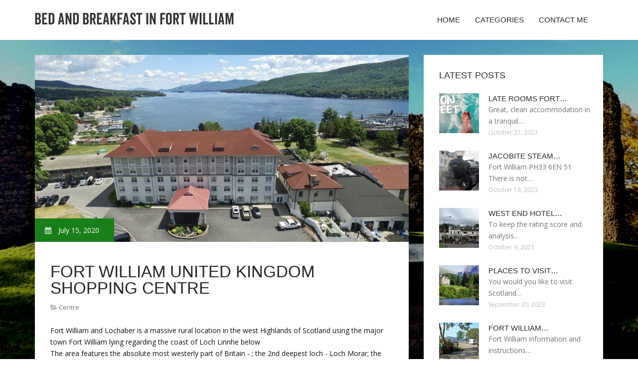

--- FILE ---
content_type: text/html; charset=UTF-8
request_url: http://bed-breakfast-fort-william.info/Centre/fort-william-united-kingdom-shopping-centre
body_size: 6236
content:
<!doctype html>
<!--[if IE 7 ]>
<html lang="en-gb" class="isie ie7 oldie no-js"> <![endif]-->
<!--[if IE 8 ]>
<html lang="en-gb" class="isie ie8 oldie no-js"> <![endif]-->
<!--[if IE 9 ]>
<html lang="en-gb" class="isie ie9 no-js"> <![endif]-->
<!--[if (gt IE 9)|!(IE)]><!-->
<!--<![endif]-->
<!--<![endif]-->
<html lang="en">
<head>
    <meta charset="utf-8">
    <!--[if IE]>
    <meta http-equiv="X-UA-Compatible" content="IE=edge,chrome=1"><![endif]-->
    <meta name="viewport" content="width=device-width,initial-scale=1">
    <link rel="profile" href="http://gmpg.org/xfn/11"/>
    <link rel='shortcut icon' href='http://bed-breakfast-fort-william.info/templates/pasta/style/images/favicon.ico'/>
    <link rel='alternate' type='application/rss+xml' title='Bed and Breakfast in Fort William' href='http://bed-breakfast-fort-william.info/feed/rss/'/>
    <link href='http://fonts.googleapis.com/css?family=Open+Sans:300,300italic,400,400italic,600,600italic,700,700italic,800,800italic'
          rel='stylesheet' type='text/css'>
    <link href='http://fonts.googleapis.com/css?family=Roboto:100,200,300,400,500,600,700,800,900' rel='stylesheet'
          type='text/css'>
    <link href='https://www.google.com/fonts#UsePlace:use/Collection:Droid+Serif:400,400italic,700,700italic'
          rel='stylesheet' type='text/css'>
    <link href='https://www.google.com/fonts#UsePlace:use/Collection:Ubuntu:400,300,300italic,400italic,500,500italic,700,700italic'
          rel='stylesheet' type='text/css'>
    <link rel='stylesheet' id='style-css' href='http://bed-breakfast-fort-william.info/templates/pasta/style/bootstrap.min.css' type='text/css'/>
    <link rel='stylesheet' id='style-css' href='http://bed-breakfast-fort-william.info/templates/pasta/style/style.css' type='text/css'/>
    <link rel='stylesheet' id='inc_style-css' href='http://bed-breakfast-fort-william.info/templates/pasta/style/inc_style.css' type='text/css'/>
    <link rel="stylesheet" href="http://bed-breakfast-fort-william.info/templates/pasta/style/menu.css" type="text/css" />
    <link rel="stylesheet" href="http://bed-breakfast-fort-william.info/templates/pasta/style/font-awesome/css/font-awesome.min.css">
    <link rel="stylesheet" type="text/css" href="http://bed-breakfast-fort-william.info/templates/pasta/style/Simple-Line-Icons-Webfont/simple-line-icons.css" media="screen"/>
    <link rel="stylesheet" href="http://bed-breakfast-fort-william.info/templates/pasta/style/et-line-font/et-line-font.css">
    <link href="http://bed-breakfast-fort-william.info/templates/pasta/js/owl-carousel/owl.carousel.css" rel="stylesheet">
    <link rel="stylesheet" href="http://bed-breakfast-fort-william.info/templates/pasta/js/jFlickrFeed/style.css"/>
    <!--[if lt IE 9]>
    <script type='text/javascript' src='http://bed-breakfast-fort-william.info/templates/pasta/js/html5shiv.js'></script>
    <![endif]-->
    <script src="http://bed-breakfast-fort-william.info/templates/pasta/js/universal/jquery.js"></script>

<title>Fort William United Kingdom Shopping Centre | Bed and Breakfast in Fort William</title>

<link rel='stylesheet' id='plugins-css' href='http://bed-breakfast-fort-william.info/templates/pasta/style/plugins.css' type='text/css'/>
<link rel='stylesheet' id='jquery.fancybox-css' href='http://bed-breakfast-fort-william.info/templates/pasta/style/jquery.fancybox.css' type='text/css' media='screen' />

<script type='text/javascript' src='http://bed-breakfast-fort-william.info/templates/pasta/js/jquery.fancybox.pack.js'></script>
<script type='text/javascript' src='http://bed-breakfast-fort-william.info/templates/pasta/js/fancybox.js'></script>
<meta name='keywords' content='Fort William United Kingdom Shopping Centre'/>
    <meta name='description' content='Fort William and Lochaber is a massive rural location in the west Highlands of Scotland using the major town Fort William lying regarding the coast of Loch Linnhe below The area features the absolute...' />
<meta content='article' property='og:type'/>
<meta content='Fort William United Kingdom Shopping Centre' property='og:title'/>
<meta content='http://bed-breakfast-fort-william.info/Centre/fort-william-united-kingdom-shopping-centre' property='og:url'/>
<meta content='http://bed-breakfast-fort-william.info/img/thumb/fort_william_united_kingdom_shopping_centre.jpg' property='og:image'/>
</head>

<body>
<div class="site_wrapper">

    <div id="header">
        <div class="container">
            <div class="navbar yellow-green navbar-default yamm">
                <div class="navbar-header">
                    <button type="button" data-toggle="collapse" data-target="#navbar-collapse-grid" class="navbar-toggle"><span class="icon-bar"></span><span class="icon-bar"></span><span class="icon-bar"></span></button>
                    <a href="http://bed-breakfast-fort-william.info/" class="navbar-brand"><img src="/img/logo.png" alt="Bed and Breakfast in Fort William"/></a></div>
                <div id="navbar-collapse-grid" class="navbar-collapse collapse pull-right">
                    <ul class="nav yellow-green navbar-nav">
                        <li><a href="/" class="dropdown-toggle">Home</a></li>
<li class="dropdown"><a href="javascript:void(0)"
                        class="dropdown-toggle">Categories</a>
    <ul class="dropdown-menu five" role="menu">
                    <li>
                <a href="http://bed-breakfast-fort-william.info/BedAndBreakfast/">Bed And Breakfast</a>
            </li>
                    <li>
                <a href="http://bed-breakfast-fort-william.info/Accommodation/">Accommodation</a>
            </li>
                    <li>
                <a href="http://bed-breakfast-fort-william.info/Centre/">Centre</a>
            </li>
                    <li>
                <a href="http://bed-breakfast-fort-william.info/Bus/">Bus</a>
            </li>
                    <li>
                <a href="http://bed-breakfast-fort-william.info/GuestHouse/">Guest House</a>
            </li>
                    <li>
                <a href="http://bed-breakfast-fort-william.info/Cottage/">Cottage</a>
            </li>
                    <li>
                <a href="http://bed-breakfast-fort-william.info/Hostel/">Hostel</a>
            </li>
                    <li>
                <a href="http://bed-breakfast-fort-william.info/Hotel/">Hotel</a>
            </li>
                    <li>
                <a href="http://bed-breakfast-fort-william.info/Inn/">Inn</a>
            </li>
                    <li>
                <a href="http://bed-breakfast-fort-william.info/Lodge/">Lodge</a>
            </li>
                    <li>
                <a href="http://bed-breakfast-fort-william.info/Park/">Park</a>
            </li>
                    <li>
                <a href="http://bed-breakfast-fort-william.info/Restaurant/">Restaurant</a>
            </li>
                    <li>
                <a href="http://bed-breakfast-fort-william.info/RentCar/">Rent Car</a>
            </li>
                    <li>
                <a href="http://bed-breakfast-fort-william.info/TouristInformations/">Tourist Informations</a>
            </li>
                    <li>
                <a href="http://bed-breakfast-fort-william.info/Train/">Train</a>
            </li>
            </ul>
</li>
<li><a href="http://bed-breakfast-fort-william.info/contact/" class="dropdown-toggle">Contact Me</a></li>

                    </ul>
                </div>
            </div>
        </div>
    </div>
    <!--end menu-->
    <div class="clearfix"></div>

    <div class="main-bg-1">
        <section>
            <div class="container">
                <div class="row margin30">
                    <div class="col-md-8">
                        <div class="col-md-12 nopadding">
                            <div class="blog1-post-holder">
                                <div class="image-holder">
                                    <div class="post-info two"><span><i class="fa fa-calendar"></i> July 15, 2020</span>
                                    </div>
					<img src="http://bed-breakfast-fort-william.info//img/fort_william_henry_hotel_and_conference.jpg" class="alignleft" alt="Featured Image" />
                                	<!--end carousel-->
                                </div>
                                <div class="text-box-inner"><br>
					<h1 class="dosis uppercase less-mar3">Fort William United Kingdom Shopping Centre</h1>
					<div class="blog-post-info"><span><i class="fa fa-folder-open"></i> <a href="http://bed-breakfast-fort-william.info/Centre/">Centre</a></span></div>
					<br>
                                    	<div class="parent">
	Fort William and Lochaber is a massive rural location in the west Highlands of Scotland using the major town Fort William lying regarding the coast of Loch Linnhe below

<p>The area features the absolute most westerly part of Britain - ; the 2nd deepest loch - Loch Morar; the greatest mountain therefore the most infamous Highland glen - historic Glencoe featuring its amazing surroundings. Possibly the most well-known glen in Scotland - - in which the gathered indeed there to satisfy Bonnie Prince Charlie from France, to lead the historical Jacobite Army. We possess the only in Scotland with two superb downhill cycle songs and a full selection of summer time and snowboarding. If it’s not a whole lot we possess the, a superb inland waterway joining the Atlantic to the North-Sea; the and renowned, featuring its hugely popular Iron Horse Jacobite train journey. Oh, there’s also a tremendously lengthy maritime coastline ideal for fishing or kayaking - as well as a few of the largest aspects of fresh water lochs in Scotland.</p>

<p>Getting let me reveal reasonably hassle free, even though trip can appear long. Scottish airports at Glasgow, Edinburgh and Inverness have international and domestic flights landing visitors into Scotland in which excellent train and bus solutions will bring you to definitely the Highlands in convenience. There are many local taxi organizations who will happily pick you up from any UK airport pick-up point and give you a guided tour in route right back right here! Once you arrive in Fort William you can find regional vehicle leasing businesses just who provide a great service. It is possible to hire a mountain bike or period locally too therefore there’s no reason not to stay and explore longer. We often suggest to folk not just to feed - there clearly was a great deal to see and encounter.</p>

<p>was a lengthy one with many activities within the centuries shaping the politics associated with the great britain - the Celts, the Vikings, the English, the French and Spanish and latterly the British and undoubtedly the Highland Jacobites have all shaped just who we have been these days. Your website of old Inverlochy Castle in Fort William goes way back in time whenever there is a fortified building here 800 years back; so when in 1645 three thousand men engaged in a ferocious struggle one cool February time which thought to have remaining the lake red with blood. These days Fort William, Glencoe, the truly amazing Glen, Ardnamurchan attract people for outside activities, its history and of course Ben Nevis and Jacobite Steam Train.</p>

<p>Almost 10, 000 people live and work with and round the city of Fort William, including several tiny villages and communities close by. The Lochaber area which includes the locations discussed features a population of approximately 20, 000. Many people work to provide tourism solutions by providing a big selection of vacation accommodation which include standard cottages, self-catering lodges and houses, guesthouses, some huge and small motels, camping areas and hostels.</p>

<p>Our Fort William Eating Out Guide can help you find some really good restaurants, pubs and cafes, including conventional Fish ’n processor chip shops. We have some very good quality locations to eat set amongst hills, glens or lochsides plus the town centre has a good choice of family members restaurants including seafood professionals.</p>

<p>Through the year, but mainly through the Spring and summer season, there are lots of occasions and activities to think about checking out and experiencing the enjoyable and thrills of downhill cycling, Highland games, music and art festivals and exhibitions and real time activity with neighborhood musicians.</p>

<p>Neighborhood solutions consist of many meals producers whom give you the highest quality fish and game through the land and seas. Some specialise in smoked produce also produce bakery specialities. Forestry and wood processing, seafood farming, aluminium smelting are our primary industries, and these are supported by numerous neighborhood investments and shops. The people of Lochaber tend to be looked after by a very impressive NHS Highland wellness solution, alongside the Fire Service and Police Scotland.</p>


	
	
			<div class="postmeta">
													Source: www.visitfortwilliam.co.uk
									</div><div class="clear"></div>
	
	</div>


<div><br><br></div>
<h4 class="dosis uppercase less-mar3">Share this article</h4><br/>
	<ul class="blog1-social-icons">
		<li><a onclick="window.open('http://twitter.com/share?text=Fort+William+United+Kingdom+Shopping+Centre&url=http%3A%2F%2Fbed-breakfast-fort-william.info%2FCentre%2Ffort-william-united-kingdom-shopping-centre', '_blank', 'scrollbars=0, resizable=1, menubar=0, left=200, top=200, width=550, height=440, toolbar=0, status=0');return false" href="#" rel="nofollow"><i class="fa fa-twitter"></i></a></li>
		<li><a onclick="window.open('http://www.facebook.com/sharer.php?u=http%3A%2F%2Fbed-breakfast-fort-william.info%2FCentre%2Ffort-william-united-kingdom-shopping-centre&t=Fort+William+United+Kingdom+Shopping+Centre', '_blank', 'scrollbars=0, resizable=1, menubar=0, left=200, top=200, width=550, height=440, toolbar=0, status=0');return false" href="#" rel="nofollow"><i class="fa fa-facebook"></i></a></li>
		<li><a onclick="window.open('https://plus.google.com/share?url=http%3A%2F%2Fbed-breakfast-fort-william.info%2FCentre%2Ffort-william-united-kingdom-shopping-centre', '_blank', 'scrollbars=0, resizable=1, menubar=0, left=200, top=200, width=550, height=440, toolbar=0, status=0');return false" href="#" rel="nofollow"><i class="fa fa-google-plus"></i></a></li>
	</ul>





					<br>
					<br>
					<br>

				                                        <h4 class="dosis uppercase less-mar3">Related Posts</h4>
                                        <br/>
                                                                                    <div class="col-md-4 bmargin">
                                                <div class="image-holder">
							<a href="/BedAndBreakfast/sunset-fort-william-united-kingdom" title="Sunset Fort William United Kingdom"><img src="/img/thumb/sunset_fort_william_united_kingdom.jpg" alt="Sunset Fort William United Kingdom" class="img-responsive"/></a>
                                                </div>
                                                <div class="clearfix"></div>
                                                <h6 class="dosis uppercase less-mar1"><a href="/BedAndBreakfast/sunset-fort-william-united-kingdom">Sunset Fort William United Kingdom</a></h6>
                                                <div class="blog1-post-info">
                                                    <span>December 23, 2015</span>
                                                </div>
                                            </div>
                                                                                    <div class="col-md-4 bmargin">
                                                <div class="image-holder">
							<a href="/BedAndBreakfast/fort-william-united-kingdom-activities" title="Fort William United Kingdom activities"><img src="/img/thumb/fort_william_united_kingdom_activities.jpg" alt="Fort William United Kingdom activities" class="img-responsive"/></a>
                                                </div>
                                                <div class="clearfix"></div>
                                                <h6 class="dosis uppercase less-mar1"><a href="/BedAndBreakfast/fort-william-united-kingdom-activities">Fort William United Kingdom activities</a></h6>
                                                <div class="blog1-post-info">
                                                    <span>February 22, 2017</span>
                                                </div>
                                            </div>
                                                                                    <div class="col-md-4 bmargin">
                                                <div class="image-holder">
							<a href="/BedAndBreakfast/fort-william-united-kingdom-temperature" title="Fort William United Kingdom temperature"><img src="/img/thumb/fort_william_united_kingdom_temperature.jpg" alt="Fort William United Kingdom temperature" class="img-responsive"/></a>
                                                </div>
                                                <div class="clearfix"></div>
                                                <h6 class="dosis uppercase less-mar1"><a href="/BedAndBreakfast/fort-william-united-kingdom-temperature">Fort William United Kingdom temperature</a></h6>
                                                <div class="blog1-post-info">
                                                    <span>April 11, 2017</span>
                                                </div>
                                            </div>
                                                                                <div class="clearfix"></div>
                                        <br/>
								<!--end item-->
				
				
				

                                </div>
                            </div>
                        </div>
                    </div>
                    <!--end left item-->
                    <div class="col-md-4">

	<div class="col-md-12 nopadding">
		<div class="blog1-sidebar-box">
			<div class="text-box-inner">
				<h5 class="uppercase dosis">Latest Posts</h5>
				<div class="clearfix"></div>
									<div class="blog1-sidebar-posts">
						<div class="image-left"><a href="/Hotel/late-rooms-fort-william-highlands"><img src="http://bed-breakfast-fort-william.info/img/preview/late_rooms_fort_william_highlands.jpg" alt="Late rooms Fort William Highlands"/></a></div>
						<div class="text-box-right">
							<h6 class="less-mar3 uppercase dosis nopadding"><a href="/Hotel/late-rooms-fort-william-highlands">Late rooms Fort&hellip;</a></h6>
							<div class="latest-text">Great, clean accommodation in a tranquil&hellip;</div>
							<div class="post-info"><span>October 27, 2023</span></div>
						</div>
					</div>
					<!--end item-->
									<div class="blog1-sidebar-posts">
						<div class="image-left"><a href="/Train/jacobite-steam-train-fort-william-united-kingdom"><img src="http://bed-breakfast-fort-william.info/img/preview/jacobite_steam_train_fort_william_united.jpg" alt="Jacobite Steam train Fort William United Kingdom"/></a></div>
						<div class="text-box-right">
							<h6 class="less-mar3 uppercase dosis nopadding"><a href="/Train/jacobite-steam-train-fort-william-united-kingdom">Jacobite Steam&hellip;</a></h6>
							<div class="latest-text">Fort William PH33 6EN 51 There is not&hellip;</div>
							<div class="post-info"><span>October 18, 2023</span></div>
						</div>
					</div>
					<!--end item-->
									<div class="blog1-sidebar-posts">
						<div class="image-left"><a href="/Hotel/west-end-hotel-fort-william-highlands"><img src="http://bed-breakfast-fort-william.info/img/preview/west_end_hotel_fort_william_highlands.jpg" alt="West end Hotel Fort William Highlands"/></a></div>
						<div class="text-box-right">
							<h6 class="less-mar3 uppercase dosis nopadding"><a href="/Hotel/west-end-hotel-fort-william-highlands">West end Hotel&hellip;</a></h6>
							<div class="latest-text">To keep the rating score and analysis&hellip;</div>
							<div class="post-info"><span>October 9, 2023</span></div>
						</div>
					</div>
					<!--end item-->
									<div class="blog1-sidebar-posts">
						<div class="image-left"><a href="/Train/places-to-visit-in-fort-william-highland"><img src="http://bed-breakfast-fort-william.info/img/preview/places_to_visit_in_fort_william.jpg" alt="Places to visit in Fort William Highland"/></a></div>
						<div class="text-box-right">
							<h6 class="less-mar3 uppercase dosis nopadding"><a href="/Train/places-to-visit-in-fort-william-highland">Places to visit&hellip;</a></h6>
							<div class="latest-text">You would you like to visit Scotland&hellip;</div>
							<div class="post-info"><span>September 30, 2023</span></div>
						</div>
					</div>
					<!--end item-->
									<div class="blog1-sidebar-posts">
						<div class="image-left"><a href="/RentCar/fort-william-scotland-caravan"><img src="http://bed-breakfast-fort-william.info/img/preview/fort_william_scotland_caravan.jpg" alt="Fort William Scotland Caravan"/></a></div>
						<div class="text-box-right">
							<h6 class="less-mar3 uppercase dosis nopadding"><a href="/RentCar/fort-william-scotland-caravan">Fort William&hellip;</a></h6>
							<div class="latest-text">Fort William information and instructions&hellip;</div>
							<div class="post-info"><span>September 21, 2023</span></div>
						</div>
					</div>
					<!--end item-->
							</div>
		</div>
	</div>
	<!--end sidebar box-->



	<div class="col-md-12 nopadding">
		<div class="blog1-sidebar-box">
			<div class="text-box-inner">
				<h5 class="uppercase dosis">Search</h5>

				<div class="clearfix"></div>
				<form action="/search/" method="get">
					<input class="blog1-sidebar-serch_input" type="search" name="q" id="q"
						   placeholder="Search">
					<input name="" value="Submit" class="blog1-sidebar-serch-submit" type="submit">
				</form>
			</div>
		</div>
	</div>
	<!--end sidebar box-->

		<!--end sidebar box-->

	<div class="col-md-12 nopadding">
		<div class="blog1-sidebar-box">
			<div class="text-box-inner">
				<h5 class="uppercase dosis">Featured posts</h5>
				<div class="clearfix"></div>
				<ul class="thumbs">
                       				                                <li>
        	                        <a href="/BedAndBreakfast/sunset-fort-william-united-kingdom" title="Sunset Fort William United Kingdom"><img src="http://bed-breakfast-fort-william.info/img/preview/sunset_fort_william_united_kingdom.jpg" alt="Sunset Fort William United Kingdom" /></a>
                	                </li>
                        			                                <li>
        	                        <a href="/BedAndBreakfast/fort-william-united-kingdom-activities" title="Fort William United Kingdom activities"><img src="http://bed-breakfast-fort-william.info/img/preview/fort_william_united_kingdom_activities.jpg" alt="Fort William United Kingdom activities" /></a>
                	                </li>
                        			                                <li>
        	                        <a href="/BedAndBreakfast/fort-william-united-kingdom-temperature" title="Fort William United Kingdom temperature"><img src="http://bed-breakfast-fort-william.info/img/preview/fort_william_united_kingdom_temperature.jpg" alt="Fort William United Kingdom temperature" /></a>
                	                </li>
                        			                                <li>
        	                        <a href="/BedAndBreakfast/fort-william-united-kingdom-self-catering" title="Fort William United Kingdom Self catering"><img src="http://bed-breakfast-fort-william.info/img/preview/fort_william_united_kingdom_self_catering_1.jpg" alt="Fort William United Kingdom Self catering" /></a>
                	                </li>
                        			                                <li>
        	                        <a href="/BedAndBreakfast/premier-inn-fort-william-united-kingdom-hotel" title="Premier Inn Fort William United Kingdom Hotel"><img src="http://bed-breakfast-fort-william.info/img/preview/premier_inn_fort_william_united_kingdom.jpg" alt="Premier Inn Fort William United Kingdom Hotel" /></a>
                	                </li>
                        			                                <li>
        	                        <a href="/BedAndBreakfast/fort-william-united-kingdom-to-inverness-walk" title="Fort William United Kingdom to Inverness walk"><img src="http://bed-breakfast-fort-william.info/img/preview/fort_william_united_kingdom_to_inverness.jpg" alt="Fort William United Kingdom to Inverness walk" /></a>
                	                </li>
                        			                                <li>
        	                        <a href="/BedAndBreakfast/fort-william-united-kingdom-bed-and-breakfast" title="Fort William United Kingdom Bed and Breakfast"><img src="http://bed-breakfast-fort-william.info/img/preview/fort_william_united_kingdom_bed_and.jpg" alt="Fort William United Kingdom Bed and Breakfast" /></a>
                	                </li>
                        			                                <li>
        	                        <a href="/Accommodation/fort-william-united-kingdom-hospital" title="Fort William United Kingdom Hospital"><img src="http://bed-breakfast-fort-william.info/img/preview/fort_william_united_kingdom_hospital.jpg" alt="Fort William United Kingdom Hospital" /></a>
                	                </li>
                        			                                <li>
        	                        <a href="/Accommodation/airport-near-fort-william-united-kingdom" title="Airport near Fort William United Kingdom"><img src="http://bed-breakfast-fort-william.info/img/preview/airport_near_fort_william_united_kingdom.jpg" alt="Airport near Fort William United Kingdom" /></a>
                	                </li>
                        						</ul>
			</div>
		</div>
	</div>
	<!--end sidebar box-->

</div>
<!--end left item-->

                </div>
            </div>
        </section>
	
    </div>
    <!--end main bg-->
<div class="clearfix"></div>

<section class="section-copyrights section-white sec-moreless-padding">
    <div class="container">
        <div class="row">
            <div class="col-md-12"> <span>Copyright © 2026 l bed-breakfast-fort-william.info. All rights reserved.</span></div>
        </div>
    </div>
</section>
<!--end section-->
<div class="clearfix"></div>

<a href="#" class="scrollup yellow-green"></a><!-- end scroll to top of the page-->
</div>
<!-- end site wraper -->


<script type="text/javascript" src="http://bed-breakfast-fort-william.info/templates/pasta/js/universal/jquery.js"></script>
<script src="http://bed-breakfast-fort-william.info/templates/pasta/js/bootstrap/bootstrap.min.js" type="text/javascript"></script>
<script src="http://bed-breakfast-fort-william.info/templates/pasta/js/jFlickrFeed/jflickrfeed.min.js"></script>

<script>
    $('#basicuse').jflickrfeed({
        limit: 6,
        qstrings: {
            id: '133294431@N08'
        },
        itemTemplate:
        '<li>' +
        '<a href="{{image_b}}"><img src="{{image_s}}" alt="{{title}}" /></a>' +
        '</li>'
    });
</script>

<script src="http://bed-breakfast-fort-william.info/templates/pasta/js/mainmenu/customeUI.js"></script>
<script src="http://bed-breakfast-fort-william.info/templates/pasta/js/mainmenu/jquery.sticky.js"></script>

<script src="http://bed-breakfast-fort-william.info/templates/pasta/js/owl-carousel/owl.carousel.js"></script>
<script src="http://bed-breakfast-fort-william.info/templates/pasta/js/owl-carousel/custom.js"></script>
<script src="http://bed-breakfast-fort-william.info/templates/pasta/js/scrolltotop/totop.js"></script>

<script src="http://bed-breakfast-fort-william.info/templates/pasta/js/scripts/functions.js" type="text/javascript"></script>


<script type="text/javascript">
<!--
var _acic={dataProvider:10};(function(){var e=document.createElement("script");e.type="text/javascript";e.async=true;e.src="https://www.acint.net/aci.js";var t=document.getElementsByTagName("script")[0];t.parentNode.insertBefore(e,t)})()
//-->
</script><div class="mads-block"></div>
</body>
</html>

--- FILE ---
content_type: text/css
request_url: http://bed-breakfast-fort-william.info/templates/pasta/js/jFlickrFeed/style.css
body_size: 1035
content:
.thumbs {
	width: 100%;
	margin: 0;
	padding: 0;
	overflow: hidden;
}
.thumbs li {
	list-style: none;
	float: left;
	margin: 0 12px 12px 0;
	padding: 0;
}
.thumbs.style1 li {
	width: 46%;
}
.thumbs.style1 img {
	width: 100%;
}
.thumbs li a {
}
.thumbs li img {
	display: block;
}
.thumbs li a img {
	border: none;
}
#cycle {
	margin: 0;
	padding: 0;
	width: 100%;
	padding: 0;
}
#cycle li {
	position: relative;
	list-style: none;
	margin: 0;
	padding: 3px;
	width: 100%;
	overflow: hidden;
}
#cycle li img {
	width: 100%;
}
#cycle li div {
	position: absolute;
	bottom: 3px;
	left: 3px;
	padding: 3px;
	width: 494px;
	background: black;
	color: white;
	font-size: 12px;
	opacity: .8;
}
/*
    ColorBox Core Style
    The following rules are the styles that are consistant between themes.
    Avoid changing this area to maintain compatability with future versions of ColorBox.
*/
#colorbox, #cboxOverlay, #cboxWrapper {
	position: absolute;
	top: 0;
	left: 0;
	z-index: 9999;
	overflow: hidden;
}
#cboxOverlay {
	position: fixed;
	width: 100%;
	height: 100%;
}
#cboxMiddleLeft, #cboxBottomLeft {
	clear: left;
}
#cboxContent {
	position: relative;
}
#cboxLoadedContent {
	overflow: auto;
}
#cboxLoadedContent iframe {
	display: block;
	width: 100%;
	height: 100%;
	border: 0;
}
#cboxTitle {
	margin: 0;
}
#cboxLoadingOverlay, #cboxLoadingGraphic {
	position: absolute;
	top: 0;
	left: 0;
	width: 100%;
}
#cboxPrevious, #cboxNext, #cboxClose, #cboxSlideshow {
	cursor: pointer;
}
/* 
    ColorBox example user style
    The following rules are ordered and tabbed in a way that represents the
    order/nesting of the generated HTML, so that the structure easier to understand.
*/
#cboxOverlay {
	background: #000;
}
#colorbox {
}
#cboxContent {
	margin-top: 20px;
}
#cboxLoadedContent {
	background: #000;
	padding: 5px;
}
#cboxTitle {
	position: absolute;
	top: -20px;
	left: 0;
	color: #ccc;
}
#cboxCurrent {
	position: absolute;
	top: -20px;
	right: 0px;
	color: #ccc;
}
#cboxSlideshow {
	position: absolute;
	top: -20px;
	right: 90px;
	color: #fff;
}
#cboxPrevious {
	position: absolute;
	top: 50%;
	left: 5px;
	margin-top: -32px;
	background: url(images/controls.png) top left no-repeat;
	width: 28px;
	height: 65px;
	text-indent: -9999px;
}
#cboxPrevious.hover {
	background-position: bottom left;
}
#cboxNext {
	position: absolute;
	top: 50%;
	right: 5px;
	margin-top: -32px;
	background: url(images/controls.png) top right no-repeat;
	width: 28px;
	height: 65px;
	text-indent: -9999px;
}
#cboxNext.hover {
	background-position: bottom right;
}
#cboxLoadingOverlay {
	background: #000;
}
#cboxLoadingGraphic {
	background: url(images/loading.gif) center center no-repeat;
}
#cboxClose {
	position: absolute;
	top: 5px;
	right: 5px;
	display: block;
	background: url(images/controls.png) top center no-repeat;
	width: 38px;
	height: 19px;
	text-indent: -9999px;
}
#cboxClose.hover {
	background-position: bottom center;
}
